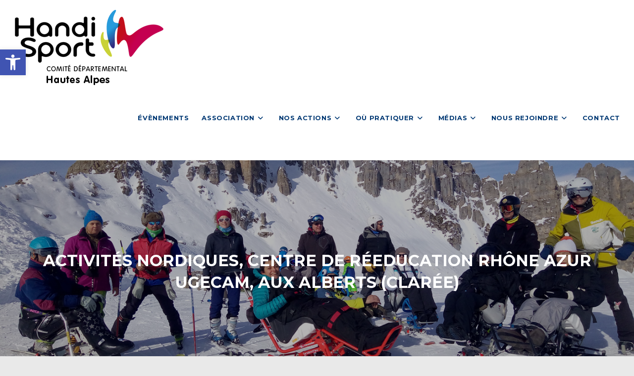

--- FILE ---
content_type: text/css
request_url: http://handisport-hautes-alpes.fr/wp-content/themes/ocean-athlete/style.css?ver=6.9
body_size: 3052
content:
/*
Theme Name: Ocean Athlete
Theme URI: http://eight-nine.net/
Template: oceanwp
Author: Eight Nine
Author URI: http://eight-nine.net/
Version: 1.8.2.1587661986
Updated: 2020-04-23 19:13:06

*/

/***********HEADER***********/

.page-header {
/*background-image: url(http://localhost:8888/00-ocean-comites-2020/wp-content/uploads/2020/04/screen-2.jpg) !important;*/
height: 350px;
}

.background-image-page-header-overlay {
opacity: 0.3;
}

.post-type-archive-mec-events .mec-container h1 {
    display: none;
}
.mec-container {
   margin-top: 40px;
}
/***********BASE***********/

h2 {
margin-bottom: 5px;
}

.has-bleu-ffh-background-color {
font-size: 20px;
background-color: #1596c5;
}

.has-bleu-ffh-color {
color: #1596c5;
}

.has-rose-ffh-background-color {
background-color: #e2004f;
}

.has-rose-ffh-color {
color: #e2004f;
}

.has-violet-ffh-background-color {
background-color: #972c58;
}

.has-violet-ffh-color {
color: #972c58;
}

.has-vert-ffh-background-color {
background-color: #c7d214;
}

.has-vert-ffh-color {
color: #c7d214;
}

.has-gris-ffh-background-color {
background-color: #e4e4e4;
}

.has-gris-ffh-color {
color: #e4e4e4;
}

.has-noir-ffh-background-color {
background-color: #000;
}

.has-noir-ffh-color {
color: #000;
}

.has-blanc-ffh-background-color {
background-color: #fff;
}

.has-blanc-ffh-color {
color: #fff;
}

a {
font-weight: bold;
}

.chapeau {
font-weight: bold;
}

.single-post.content-max-width .entry-content blockquote p {
padding-bottom: 5px;
}

.single-post.content-max-width nav.post-navigation, .single-post.content-max-width #related-posts {
max-width: 100%;
}

li.meta-cat {
text-transform: uppercase;
font-weight: bold;
}

.theme-heading .text::before {
content: none;
}

.wp-block-pullquote.is-style-solid-color blockquote p {
font-size: 16px;
}

.wp-block-pullquote {
padding: 1em 0;
}

blockquote h2 {
margin: 15px 0!important;
}

.search-results article .thumbnail {
min-width: 150px;
}

img.acceo-nav {
width: 30px;
}

/************ IFRAME ************/

.wp-embed-responsive .wp-embed-aspect-16-9 .wp-block-embed__wrapper:before {
padding-top: 0;
}

.template-video iframe {
height: 270px;
}

.template-video .blog-entry-inner.clr {
border: none;
padding: 0 0;
}

.template-video .col {
margin-bottom: 0!important;
}


/*BOUTON LIEN FLECHE*/

/* .arrow::before, .ari-fancybox-pdf.ari-fancybox::before {
content: "\f345";
font-family: 'dashicons';
vertical-align: middle;
color: #e2004f;
font-weight: bold;
}
 */

/************ BOUTON ADVANCED GUT ************/
.wp-block-advgb-button.is-style-squared .wp-block-advgb-button_link {
border-radius: 0 !important;
}

a.don.wp-block-advgb-button_link.advgbbtn-db1a45f0-98fa-4258-8ff8-db31acd1f7b3 {
background-color: #1596c5;
}

a.hello.wp-block-advgb-button_link.advgbbtn-db1a45f0-98fa-4258-8ff8-db31acd1f7b3 {
background-color: #e2004f;
}

a.bouton-agenda.wp-block-advgb-button_link.advgbbtn-db1a45f0-98fa-4258-8ff8-db31acd1f7b3 {
background-color: #c7d214;
}
a.bouton-winter.wp-block-advgb-button_link.advgbbtn-db1a45f0-98fa-4258-8ff8-db31acd1f7b3 {
background-color: #013974;
}

.advgbbtn-db1a45f0-98fa-4258-8ff8-db31acd1f7b3 {
font-size: 18px;
color: !important;
background-color: !important;
margin: 0px 0px 0px 0px !important;
padding: 10px 30px 10px 30px;
border-width: 1px !important;
border-color: !important;
border-style: none;
border-radius: 50px !important;
}

.advgbbtn-db1a45f0-98fa-4258-8ff8-db31acd1f7b3:hover {
color: !important;
background-color: !important;
box-shadow: 1px 1px 12px 0px #ccc;
opacity: 1;
transition: all 0.2s ease;
}
.advgb-recent-posts-block.slider-view .advgb-recent-post .advgb-post-thumbnail img {
    height: auto!important;
}
.advgb-images-slider .advgb-image-slider-item-info .advgb-image-slider-title, .advgb-images-slider .advgb-image-slider-item-info .advgb-image-slider-text {
 
    background: #0000004f;
    padding: 15px;
    width: 100%;
    text-align: center;
    font-size: 32px;
}
/* .advgb-post-thumbnail {
    height: 400px;
    overflow: hidden;
    margin-bottom: 15px;
}
 */
.slick-prev, .slick-next {
    top: 200px;
}

.advgb-recent-posts-block.slider-view {
    border: 1px solid #f1f1f1;
    padding-bottom: 7px!important;
}

.advgb-recent-posts .advgb-recent-post {
    padding: 0!important;
}
/* .advgb-recent-posts-block.slider-view .advgb-recent-post .advgb-post-thumbnail img {
height: auto!important;
} */
/*BOUTON LIEN FLECHE

.wp-block-advgb-button::before {
content: "\f345";
font-family: 'dashicons';
font-size: 26px;
vertical-align: middle;
color: #e2004f;
font-weight: bold;
}

a.wp-block-advgb-button_link {
background-image: -webkit-gradient(linear, left top, left bottom, color-stop(65%, transparent), color-stop(0%, #efefef));
background-image: linear-gradient(transparent 85%, #efefef 0%);
background-size: 0 100%;
background-repeat: no-repeat;
text-decoration: none;
-webkit-transition: background-size .4s ease!important;
transition: background-size .4s ease!important;
font-weight: bold;
padding: 0;
font-size: 16px;
margin: 25px 0;
}

a.wp-block-advgb-button_link:hover {
background-size: 100% 100%;
cursor: pointer;
text-decoration: none!important;
border: none!important;
box-shadow: none;
padding: 0;
}
*/

/*********** ARCHIVE PODS *************/

/*ISO*/

.iso-post {
display: inline-block;
float: none;
margin: 1.5% 0.6%;
padding: 0 !important;
text-align: center;
vertical-align: top;
width: 23%;
}

ul#iso-loop {
margin-bottom: 50px;
}

.organigramme .iso-post {
margin: 1.5% 1.6% 4.5%;
width: 46%;
min-height: 150px;
border-bottom: 1px solid #e9e9e9;
}
.organigramme img {
       width: 250px;
    margin-bottom: 18px;
}
}
.organigramme ul ul {
list-style: none;
margin: 0;
}

.organigramme h2 {
text-align: center;
margin-bottom: 30px;
}

a.info {
margin-top: 20px;
display: block;
/* background: white; */
}

.iso-thumb {
width: auto;
}

.organigramme .iso-thumb {
width: auto;
height: 270px;
overflow: hidden;
margin: 0 auto;
}

.page-id-30733 .iso-thumb img {
border-radius: 50%;
}

h3.iso-title {
font-size: 14px!important;
font-weight: 500;
margin-top: 10px;
}

ul#filters-iso {
margin: 0 0 30px;
}

#filters-iso li {
color: white;
display: inline-block;
font-family: "VAGRoundedStdLight",Verdana,Arial,sans-serif;
height: 25px;
padding: 0;
text-align: center;
line-height: 25px;
text-transform: uppercase;
letter-spacing: 0.04em;
white-space: nowrap;
overflow: hidden;
float: left;
margin: 2px 7px 7px 0;
}

#filters-iso li::before {
content: none;
}

.tiers {
/*USED ON COMMISSIONS*/
column-count: 3;
column-gap: 2em;
}

.tiers .no-break {
display: inline-block;
border-bottom: 1px solid #eaeaea;
margin-bottom: 1.5em;
width: 100%;
}

/************ CLUBS ************/


.clubs h4 {
font-size: 14px;
margin-bottom: 0px;
}
.un-club a {
    font-weight: 600!important;
}
.clubs .iso-post {
margin: 1.5% 1.6%;
width: 29%;
/*  border-bottom: 1px solid #555; */
min-height: 285px;
border: #7d7c7c 1px solid ;
padding: 10px!important;
}

.clubs .iso-title {
font-weight: bold;
margin-bottom: 5px;
min-height: 38px;
}

.clubs div {
margin-top: 10px;
}

.clubs .iso-thumb {
margin-bottom: 15px;
}

ul.sports-clubs {
margin: 0;
}
.single-club_section .post-tags {
    display: none;
}
.col-droite-box .clubs li, ul.contact {
margin-bottom: 10px;
border-bottom: 1px solid #eee;
padding-bottom: 5px;
}

ul.sports-clubs li {
display: inline;
}

ul.sports-clubs li::after {
content: " - ";
}

ul.sports-clubs li:last-child::after {
content: none;
}
.un-club {
    background: #f1f1f1;
    padding: 10px;
    margin-top: 20px;
}
/*********** UN SPORT ***********/

.col-droite-box h3 {
margin-bottom: 0px;
}

.col-droite-box {
margin-bottom: 25px;
padding-bottom: 5px;
}

.col-droite-box ul {
list-style: none;
padding: 0;
margin: 0;
}

.col-droite-box .fab {
margin: 5px 10px 10px;
font-size: 26px;
}

.col-droite-box .wp-block-columns {
margin-bottom: 15px;
}

.col-droite-box .wp-block-column:not(:first-child) {
margin-left: 10px;
}

a.wp-block-column h4 {
margin-bottom: 0;
font-size: 14px;
}

/***********FICHE ATHLETE PODS***********/

.nav-links {
font-weight: 600;
}

.nav-previous a::before {
content: '\f341';
padding-right: 10px;
font-family: 'dashicons';
vertical-align: middle;
}

.nav-next a::after {
content: '\f345';
padding-left: 10px;
font-family: 'dashicons';
vertical-align: middle;
}

/*Div picto et div text fiche athlète*/

.alignwide {
width: 95%;
max-width: 95%;
}

.wp-block-media-text .wp-block-media-text__content {
padding: 0 2%;
}

/***********SIDEBAR***********/

.sidebar-box a {
width: 100%;
text-align: center;
}

.sidebar-box .wp-block-advgb-button .wp-block-advgb-button_link {
display: inline-block;
text-decoration: none !important;
background-color: #ccc;
color: #fff;
border-color: #fff;
border-radius: 50px;
}

/***********FOOTER***********/

div#ocean_facebook-2 iframe, .uiScaledImageContainer, ._2p3a {
width: 100%!important;
}

iframe#twitter-widget-0 {
height: 295px!important;
width: 100%!important;
}

h4.widget-title.part {
border: none;
font-size: 24px;
}

.partenaires {
border: 1px solid #f1f1f1;
margin-bottom: 20px!important;
}

.col-4 .textwidget {
text-align: center;
}


/******************* RESPONSIVE ********************/

@media (max-width: 1200px) {

/*main#main {
	background: khaki;  
	}*/

}

@media (max-width: 992px) {

/*main#main {
    background: pink;
  }*/
.sidebar-box, #footer-widgets .footer-box {
    width: 50%;
    float: left;
}
}

@media (max-width: 768px) {

/*main#main {
    background: teal;
  }*/
  .sidebar-box {
    width: 100%;
    float: none;
}
.iso-post {
    width: 32%;
}
.clubs .iso-post, .organigramme .iso-post {
    margin: 0 0 1.5%;
    width: 100%;
}
.wp-block-column {
    flex-basis: 100%!important;
}
.wp-block-column.col-droite {
    margin-top: 30px;
    margin-left: 0;
}
    .background-image-page-header {
    height: 250px !important;
    background-position: 50% 25%;
}
}

@media (max-width: 544px) {

/*main#main {
    background: #85C1E9;
  }*/
.iso-post {
     width: 47%;
}

}



@media screen and (min-width: 768px), print{
.advgb-column.advgb-is-half, .advgb-column.advgb-is-half-tablet {
    flex: none;
    width: 50%;
}
	.advgb-columns:not(.advgb-is-desktop) {
    display: flex;
}
	
}